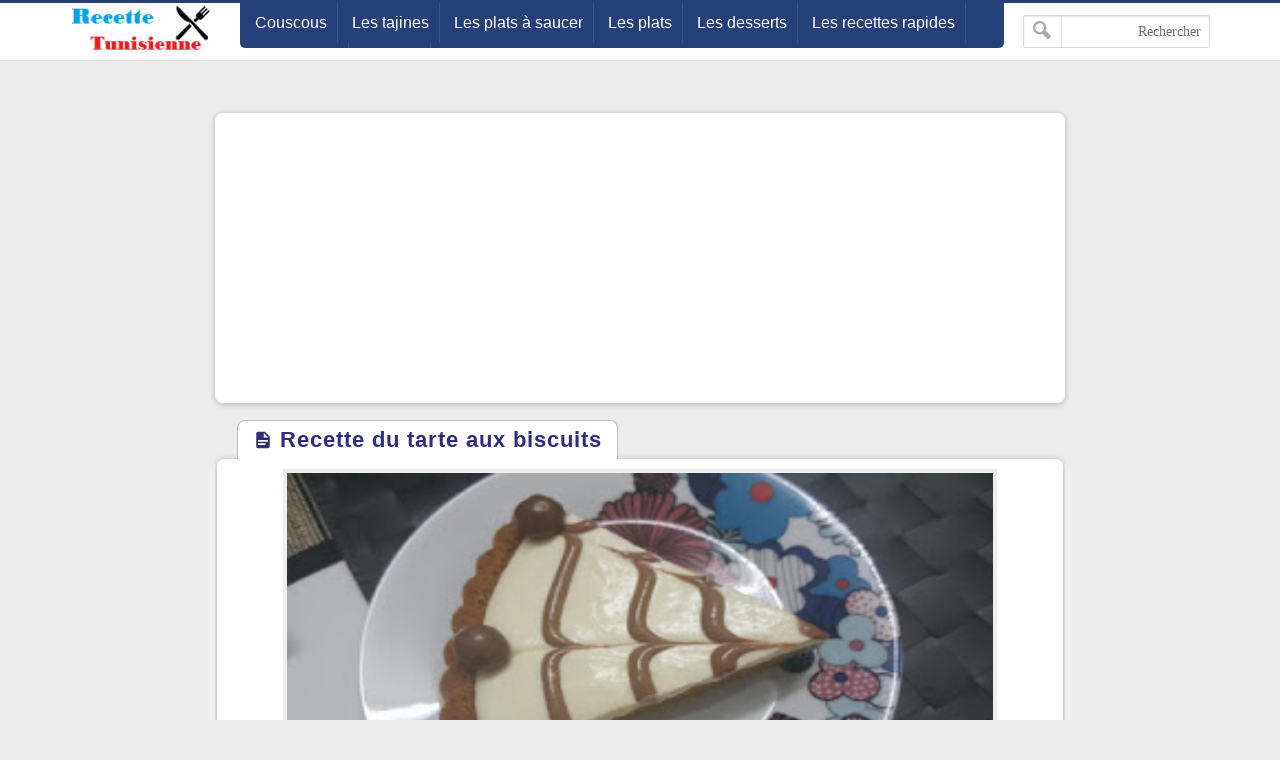

--- FILE ---
content_type: text/html; charset=UTF-8
request_url: http://www.recettetunisienne.com/2018/05/recette-du-tarte-aux-biscuits.html
body_size: 15712
content:
<!DOCTYPE html>
<html dir='ltr' lang='fr' xmlns='http://www.w3.org/1999/xhtml' xmlns:b='http://www.google.com/2005/gml/b' xmlns:data='http://www.google.com/2005/gml/data' xmlns:expr='http://www.google.com/2005/gml/expr'>
<head>

<link href='http://www.recettetunisienne.com/2018/05/recette-du-tarte-aux-biscuits.html' rel='canonical'/>
<link href='http://www.recettetunisienne.com/favicon.ico' rel='icon' type='image/x-icon'/>
<meta content='text/html; charset=UTF-8' http-equiv='Content-Type'/>
<meta content='width=device-width,minimum-scale=1,initial-scale=1' name='viewport'/>
<title>Recette du tarte aux biscuits </title>
<meta content='Recette tunisienne Pleins d&#39;astuces pour vous les femmes, astuces cuisines, recette, beauté, cheveux, maquillage, soins, parfums, mode, bricolage.' name='description'/>
<meta content='http://www.recettetunisienne.com/2018/05/recette-du-tarte-aux-biscuits.html' property='og:url'/>
<meta content='Recette du tarte aux biscuits ' name='twitter:title' property='og:title'/>
<meta content='Recette tunisienne Pleins d&#39;astuces pour vous les femmes, astuces cuisines, recette, beauté, cheveux, maquillage, soins, parfums, mode, bricolage.' name='twitter:description' property='og:description'/>
<meta content='https://blogger.googleusercontent.com/img/b/R29vZ2xl/AVvXsEh1e1HrYvFoZKGQ_PUqR5Z2ZOOeGtTifZIAWcTWSBzqzUSco_yyLrrFA0GFY95AGKyeDMUXi2q2LL-t0igFfFUniMc3HzLgM4XRl2N7SWe2iT6IAVmZHVo9SdSs-BjHA2f8hqU8KpnK9w/w1200-h630-p-k-no-nu/0.jpg' name='twitter:image' property='og:image'/>
<meta content='summary_large_image' name='twitter:card'/>
<meta content='@GM' name='twitter:site'/>
<meta content='@GM' name='twitter:creator'/>
<meta content='kolhasry' property='fb:pages'/>
<meta content='206121832791999' property='fb:app_id'/>
<meta content='GM' property='fb:admins'/>
<meta content='727523454094587' property='fb:pages'/>
<link href='https://plus.google.com/+GM' rel='publisher'/>
<meta content='article' property='og:type'/>
<meta content='Recette Tunisienne' name='twitter:domain' property='og:site_name'/>
<style>
/* -----------------------------------
Blogger Template Style
Template Name :  GM
Update        :  4-3-2018
version       :  2.0
Author		  :	 MOHAMED ELGENDY
Url           :	 https://www.gm-template.info
-------------------------------------- */
@font-face{font-family:'bein'; src:local('BEIN'),local('bein'),url('https://cdn.staticaly.com/gh/kol7sry/kol7sry/3048dd3c/HacenTunisiaLt.woff2') format('woff')}

::-webkit-scrollbar {width: 12px;}
::-webkit-scrollbar-thumb {box-shadow: inset 0 0 6px rgba(0,0,0,0.5);}
::-webkit-scrollbar-track {box-shadow: inset 0 0 6px rgba(0,0,0,0.3);}
body{background:#ececec;font-family:'bein', Roboto, sans-serif;margin:0;line-height:1.75em}
body{-webkit-animation:-amp-start 1s steps(1,end) 0s 1 normal both;
-moz-animation:-amp-start 1s steps(1,end) 0s 1 normal both;
-ms-animation:-amp-start 1s steps(1,end) 0s 1 normal both;
animation:-amp-start 1s steps(1,end) 0s 1 normal both}
@-webkit-keyframes -amp-start{from{visibility:hidden}to{visibility:visible}}
@-moz-keyframes -amp-start{from{visibility:hidden}to{visibility:visible}}
@-ms-keyframes -amp-start{from{visibility:hidden}to{visibility:visible}}
@-o-keyframes -amp-start{from{visibility:hidden}to{visibility:visible}}
@keyframes -amp-start{from{visibility:hidden}to{visibility:visible}}
a:hover{color:#c51f26}
*, :before, :after{box-sizing:border-box}
.section-hom ul{margin:0;padding:0}
.ampad{text-align:center}
iframe{max-width:100%}
.ampad{max-width:800px;margin:0 auto;padding:15px;box-shadow:0 2px 3px rgba(0,0,0,.05);overflow:hidden}
a{color:#312c7e;text-decoration:none}
img{max-width:100%}
.mg-post img{max-width:92%;height:auto}
.amp-wp-title{letter-spacing:1px;font-size:22px;padding:5px 15px;color:#312c7e;max-width:max-content;min-width:140px;margin:0 20px;display:block;border-radius:8px 8px 0 0;padding-top:5px;border-left:1px solid rgba(32,33,36,0.28);border-right:1px solid rgba(32,33,36,0.28);border-top:1px solid rgba(32,33,36,0.28);position:relative;overflow:hidden;background:#fff}
#siki-out,.amp-content{font-size:16px;text-align:justify !important;font-weight:normal;font-family:"Segoe UI";color:#1A1A1A;line-height:1.8}
.amp-content h2{padding:5px 15px;border-radius:4px;background-color:#c56222;color:#ffffff;display:table;font-size:18px;margin:10px 0;font-family: 'bein', Roboto, sans-serif;border-bottom:2px solid #6b172b;letter-spacing:1px}
.article-featured-image{margin:0 25px}
.article-featured-image img{display:block;width:100%;max-height:350px;margin:0px auto;padding:4px;background:#EEEEEE}
.amp-tags{padding:20px}
.amp-tags a{display:inline-block;margin-bottom:5px;color:#6f6f6f;font-size:14px;padding:4px 14px;background-color:#f0f0f0;border-radius:30px}
.amp-tags a:hover{background-color:#d8232a;color:#fff}
.article-author,.article-timeago{line-height:1.7;font-size:13px;font-family:"Segoe UI";display:inline}
.post-meta{display:block}
.home-meta,.dt-updated{display:none}
#footer{margin:10px}
.poweredby{float:left;margin-top:-3px;color:#636363;font-size:smaller;padding:0px 10px;border-radius:6px;background:#fff;box-shadow:1px 1px 2px rgba(0,0,0,0.2) inset;margin-bottom:3px}
.upbt{float:right;font-weight:bold;font-size:1.8em;border-radius:100%;width:35px;cursor:pointer;border:0;background:#ffffff;box-shadow:1px 1px 2px rgba(0,0,0,0.2) inset;overflow:hidden;position:relative;margin-top:-2px;height:28px}
#blog-pager{display:none;font-weight:700;max-width:800px;margin:12px auto;padding:15px;background:#fff;border-radius:2px;box-shadow:0 2px 3px rgba(0,0,0,.05);overflow:hidden}
#blog-pager-older-link{float:left;text-align:left}
#blog-pager-newer-link,#blog-pager-older-link{padding:0 10px 0 30px;color:#141924;background:0 0;position:relative;margin:0}
#blog-pager-newer-link{height:auto;padding:0 30px 0 0;float:right;text-align:right;margin-right:-1px}svg.panahkanan,svg.panahkiri{position:absolute;top:50%;color:#777;width:34px;height:34px}
svg.panahkanan{margin:-19px 0px 0px 0px;right:0}
svg.panahkiri{margin:-18px 30px 0px -30px}
.svg-icon-smol{width:1em;height:1em;vertical-align:-2px}

#hom-ads,#main-wrapper{margin:0 auto;padding:0;max-width:1100px;overflow:hidden;background:#fff;box-shadow:0 1px 6px rgba(32,33,36,0.28);border-radius:8px;border-bottom:1px hidden #fff}
.posts-title{max-width:max-content;min-width:140px;margin:0 20px;display:block;border-radius:8px 8px 0 0;padding-top:5px;border-left:1px solid rgba(32,33,36,0.28);border-right:1px solid rgba(32,33,36,0.28);border-top:1px solid rgba(32,33,36,0.28);position:relative;overflow:hidden;background:#fff}
.posts-title h2,.posts-title h1{font-size:20px;padding:5px 15px;position:relative;display:table-cell;color:#312c7e}

#hom-ads,#main-wrapper{max-width:850px}
.e3lnt{padding:10px;text-align:center;display:block}
.mg-ads{text-align:center;display:block}

.mg-post{overflow:hidden;background:#fff;box-shadow:0 1px 6px rgba(32,33,36,0.28);border-radius:8px;border-bottom:1px hidden #fff;margin-bottom:15px;padding:10px}

blockquote{border:1px solid rgb(219, 219, 219);border-radius:8px;padding:15px;background:#eeeff1;cursor:text;text-align:justify;font-weight:700}
#related-posts ul{display:inline-block;margin:0;padding:0}
#related-posts li{list-style:none;width:31.3%;float:right;border-radius:3px;margin:1% 1% auto 1%;box-shadow:0 2px 2px 0 rgba(0,0,0,0.14),0 1px 5px 0 rgba(0,0,0,0.12),0 3px 1px -2px rgba(0,0,0,0.2)}
.thumb{overflow:hidden;padding:10px 10px 0}
.rnav-img{width:100%;height:120px;border-radius:4px;float:right}
.rnav-title{height:40px;overflow:hidden;font-size:16px;line-height:1.4em;padding:0 10px}
.box-title-related .title:before{height:0;width:7px;position:absolute;margin-top:0;border-bottom:39px solid #fff;right:100%;left:100%;top:0;content:" "}
.box-title-related .title{color:#fff;font-size:18px;background-color:#6b172b;padding:5px 10px;position:relative;width:fit-content;box-shadow:0 1px 6px rgba(0,0,0,.15);border-radius:3px}
.box-title-related{background:#264079;border-radius:3px;box-shadow:0 1px 6px rgba(0,0,0,.15)}
.svg-icon-post{width:1em;height:1em;vertical-align:-3px;font-size:20px}
@media screen and (max-width:500px){#related-posts li{margin:0;margin-bottom:15px;width:100%}.rnav-img{width:100%;height:180px}}
#hom-ads{padding:5px;margin-bottom:15px}
#top{margin-top:-70px;padding-bottom:155px}
#header-wrapper{height:60px;border-top:3px solid #264079;z-index:999;position:fixed;left:0;top:0;width:100%;box-shadow:0 0 0 1px rgba(0,0,0,.06);background:#fff}
header{position:relative;margin:0 auto;width:90%;max-width:1140px}
.header-widget{width:165px;height:55px;vertical-align:middle;margin:0px 0px 0px 10px;float:right;position:relative;overflow:hidden}
.header-widget img{height:55px}
.header-widget h1,.header-widget h2{position:relative;display:table-cell;border-radius:0 0 8px 8px;padding-top:5px;border-left:1px solid rgba(32,33,36,0.28);border-right:1px solid rgba(32,33,36,0.28);border-bottom:1px solid rgba(32,33,36,0.28);overflow:hidden;box-shadow:0 1px 6px rgba(32,33,36,0.28);padding:5px 15px 10px 15px;font-size:1.7em}
.header-widget p{display:none}
.page-menu{max-width:67%;height:45px;overflow:hidden;float:right;margin:auto;display:inline-block;background-color:#264079;border-radius:0 0 5px 5px;padding:0 5px 5px}
.page-menu ul{margin:0 auto;padding:0;line-height:40px}
.page-menu ul li{display:inline-block;float:right}
.page-menu ul li a{color:#fff;border-right:1px solid rgba(255,255,255,0.1);display:inline-block;position:relative;transition:all .2s ease-in-out;padding:0 10px}
.page-menu ul li a:hover{border-top:1px solid #6b172b;border-radius:3px;background:#6b172b;transition:background .1s}
label,input[type="checkbox"]{display:none}
.search-fo{float:left;margin:12px 0}
.search-form{position:relative}
.search-field{text-align:right;font:normal 14px/20px tahoma;-webkit-appearance:none;padding:5px 8px;line-height:1.5;border:1px solid #dbdbdb;border-radius:2px;color:#363636;box-shadow:0 1px 2px rgba(10,10,10,0.1) inset}
.search-submit{position:absolute;top:0;bottom:0;left:0;padding:0 10px;border:none;border-right:1px solid rgba(0,0,0,0.1);background:transparent;transition:.3s;cursor:pointer;border-radius:0}
.container{position:relative;background:#fff;border-top:3px solid #264079;margin-top:50px}
#LinkList1{float:left;margin-top:-20px;direction:rtl}
#yourid{position:relative;margin:0 auto;width:90%;max-width:1140px;text-align:center}
#LinkList1 ul{display:inline-block;padding:0;margin:0}
#LinkList1 li{display:inline-block;border-radius:5px;background-color:#264079;margin-right:2px;padding:5px 10px}
#LinkList1 li a{font-size:14px}.PageList{float:right;margin-top:-20px}
.PageList ul{display:inline-flex;padding:0;direction:rtl}
.PageList ul li:first-child{margin-right:0}
.PageList ul li{margin-right:5px;list-style:none;line-height:0}
.PageList ul li a{text-shadow:1px 1px 5px #111111;font-weight:700;font-size:14px;padding:3px 10px;background-color:#264079;border-radius:5px;color:#fff}
.PageList ul li a:hover,#LinkList1 li:hover{background-color:#6b172b;color:#fff;transition:.4s ease-out}
.footer-end{clear:both;font-size:13px;position:relative;line-height:28px;background:#ececec;padding:4px 8px 0;border-top:1px solid #f7f7f7;box-shadow:0 -1px 0 #ddd;margin-top:20px}
.footer-end:before{content:" ";position:absolute;bottom:6px;right:4px;border-width:0 5px 10px;border-style:solid;border-color:#1c2a48 transparent;display:block;width:40px;z-index:1}
#ScrollTop{color:#fff;text-align:center;position:absolute;height:25px;width:28px;background:#264079;line-height:29px;z-index:12;top:-12px;right:10px;font-size:1.8em;cursor:pointer}
#ScrollTop:before{content:" ";position:absolute;top:25px;right:0;border-width:0 14px 10px;border-style:solid;border-color:transparent #264079;display:block;width:1px;z-index:1}
@media screen and (max-width: 750px){
.page-menu{height:100%;float:left;margin:inherit;display:block;background-color:inherit;border-radius:inherit;padding:inherit}
#menu input,#menu label{position:absolute;display:block;font-size:45px;margin:18px 0 0 0;left:0}
#menu input{z-index:4;margin:0;width:30px;height:55px;opacity:0;cursor:pointer}
#menu input:checked ~ ul{display:block}
#menu ul{top:100%;position:absolute;left:0;z-index:3;height:auto;display:none;padding-top:57px}
#menu li{display:block;float:none;text-align:right;background-color:#0f4283;width:200px;border-radius:3px;background-clip:padding-box;border:1px solid rgba(0,0,0,.15);box-shadow:0 3px 8px rgba(0,0,0,.3)}
#menu li a{cursor:pointer;width:100%}
#LinkList1{float:none}
.PageList{float:none;margin-top:0;display:inline-block;margin-bottom:10px}
.PageList ul li a{font-size:11px;padding:2px 8px}}
@media screen and (max-width: 1225px){.search-fo{display: none}}
@media screen and (max-width:850px){#main-wrapper{margin:10px}#hom-ads,.e3lnt{margin-left:10px;margin-right:10px}}
@media screen and (max-width: 750px){.search-fo{position:absolute;display:inline-block;float:right;margin:10px}}
@media screen and (max-width: 500px){.header-widget .title{font-size:4vw}.header-widget{margin:0;max-width:125px}}
@media screen and (max-width: 400px){.search-fo{display:inline-block}.search-field {width:125px}}
.gplus{background-image: url("data:image/svg+xml,%3Csvg xmlns='http://www.w3.org/2000/svg' height='23' version='1.1' viewBox='2 2 18 18' width='100%25'%3E%3Crect fill='%23fff' height='20' width='25' x='5' y='3'%3E%3C/rect%3E%3Cpath d='M20 2H4c-1.1 0-2 .9-2 2v16c0 1.1.9 2 2 2h16c1.1 0 2-.9 2-2V4c0-1.1-.9-2-2-2zm-7 14.2c-.8 0-1.6-.3-2.1-.9l-.9 3.2-.1.2c-.2.3-.5.5-.9.5-.6 0-1.1-.5-1.1-1.1V17.8l1.8-5.6c-9.6-12.2-.2-.6-.2-1.5 0-1.7.9-2.2 1.7-2.2s1.4.3 1.4 1.3c0 1.3-.9 2-.9 3 0 .7.6 1.3 1.3 1.3 2.3 0 3.2-1.8 3.2-3.4 0-2.2-1.9-3.9-4.2-3.9s-4.2 1.8-4.2 3.9c0 .7.2 1.3.5 1.9.1.2.1.3.1.5 0 .6-.4 1-1 1-.4 0-.7-.2-.9-.5-.5-.9-.8-1.9-.8-3 0-3.3 2.8-5.9 6.2-5.9s6.2 2.7 6.2 5.9c.1 2.8-1.5 5.6-5.1 5.6z' fill='%23dc4537' %3E%3C/path%3E%3C/svg%3E")}
.sitemap{width:2em;height:2em;background-image: url("data:image/svg+xml,%3Csvg xmlns='http://www.w3.org/2000/svg' viewBox='0 0 24 24'%3E%3Cpath d='M22 18v-7h-9v-5h3v-6h-8v6h3v5h-9v7h-2v6h6v-6h-2v-5h7v5h-2v6h6v-6h-2v-5h7v5h-2v6h6v-6z' fill='%23ffffff'%3E%3C/path%3E%3C/svg%3E")}
.twitter{width:2em;height:2em;background-image: url("data:image/svg+xml,%3Csvg xmlns='http://www.w3.org/2000/svg' viewBox='0 0 16 16'%3E%3Cpath d='M16 3.038c-.59.26-1.22.437-1.885.517.677-.407 1.198-1.05 1.443-1.816-.634.37-1.337.64-2.085.79-.598-.64-1.45-1.04-2.396-1.04-1.812 0-3.282 1.47-3.282 3.28 0 .26.03.51.085.75-2.728-.13-5.147-1.44-6.766-3.42C.83 2.58.67 3.14.67 3.75c0 1.14.58 2.143 1.46 2.732-.538-.017-1.045-.165-1.487-.41v.04c0 1.59 1.13 2.918 2.633 3.22-.276.074-.566.114-.865.114-.21 0-.41-.02-.61-.058.42 1.304 1.63 2.253 3.07 2.28-1.12.88-2.54 1.404-4.07 1.404-.26 0-.52-.015-.78-.045 1.46.93 3.18 1.474 5.04 1.474 6.04 0 9.34-5 9.34-9.33 0-.14 0-.28-.01-.42.64-.46 1.2-1.04 1.64-1.7z' fill='%23ffffff'%3E%3C/path%3E%3C/svg%3E")}
.facebook{width:2em;height:2em;background-image: url("data:image/svg+xml,%3Csvg xmlns='http://www.w3.org/2000/svg' viewBox='0 0 24 24'%3E%3Cpath d='M9 8h-3v4h3v12h5v-12h3.642l.358-4h-4v-1.667c0-.955.192-1.333 1.115-1.333h2.885v-5h-3.808c-3.596 0-5.192 1.583-5.192 4.615v3.385z' fill='%23ffffff'%3E%3C/path%3E%3C/svg%3E")}
.siki-next{width:2em;height:2em;background-image:url("data:image/svg+xml,%3Csvg xmlns='http://www.w3.org/2000/svg' xmlns:xlink='http://www.w3.org/1999/xlink' version='1.1' viewBox='0 0 129 129' enable-background='new 0 0 129 129'%3E%3Cg%3E%3Cg%3E%3Cpath d='m64.5,122.6c32,0 58.1-26 58.1-58.1s-26-58-58.1-58-58,26-58,58 26,58.1 58,58.1zm0-108c27.5,5.32907e-15 49.9,22.4 49.9,49.9s-22.4,49.9-49.9,49.9-49.9-22.4-49.9-49.9 22.4-49.9 49.9-49.9z' fill='%23264079' %3E%3C/path%3E%3Cpath d='m70,93.5c0.8,0.8 1.8,1.2 2.9,1.2 1,0 2.1-0.4 2.9-1.2 1.6-1.6 1.6-4.2 0-5.8l-23.5-23.5 23.5-23.5c1.6-1.6 1.6-4.2 0-5.8s-4.2-1.6-5.8,0l-26.4,26.4c-0.8,0.8-1.2,1.8-1.2,2.9s0.4,2.1 1.2,2.9l26.4,26.4z' fill='%23264079'%3E%3C/path%3E%3C/g%3E%3C/g%3E%3C/svg%3E")}
.siki-prev{width:2em;height:2em;background-image:url("data:image/svg+xml,%3Csvg xmlns='http://www.w3.org/2000/svg' xmlns:xlink='http://www.w3.org/1999/xlink' version='1.1' viewBox='0 0 129 129' enable-background='new 0 0 129 129'%3E%3Cg%3E%3Cg%3E%3Cpath d='M64.5,122.6c32,0,58.1-26,58.1-58.1S96.5,6.4,64.5,6.4S6.4,32.5,6.4,64.5S32.5,122.6,64.5,122.6z M64.5,14.6 c27.5,0,49.9,22.4,49.9,49.9S92,114.4,64.5,114.4S14.6,92,14.6,64.5S37,14.6,64.5,14.6z' fill='%23264079'%3E%3C/path%3E%3Cpath d='m51.1,93.5c0.8,0.8 1.8,1.2 2.9,1.2 1,0 2.1-0.4 2.9-1.2l26.4-26.4c0.8-0.8 1.2-1.8 1.2-2.9 0-1.1-0.4-2.1-1.2-2.9l-26.4-26.4c-1.6-1.6-4.2-1.6-5.8,0-1.6,1.6-1.6,4.2 0,5.8l23.5,23.5-23.5,23.5c-1.6,1.6-1.6,4.2 0,5.8z' fill='%23264079'%3E%3C/path%3E%3C/g%3E%3C/g%3E%3C/svg%3E")}
.page-navigation{position:relative;margin:16px 0;border-radius:30px;background:#264079;box-shadow:0 1px 6px rgba(0,0,0,.15)}#siki_prev{float:right;border-left:5px solid #fff;border-radius:30px}#siki_next,#siki_prev{cursor:pointer;box-shadow:0px 0px 0px 3px rgb(255, 255, 255);background:#dacdb6;display:inline-block;padding:0 10px}.siki-next-prev a{display:block}#siki_prev span:nth-child(1){float:left;line-height:60px;font-size:18px;font-weight:700;margin-right:5px}.siki-next-prev span{font-size:30px;color:#444}#siki_prev span:nth-child(2){float:right;line-height:60px}#siki_next{float:left;border-right:5px solid #fff;border-radius:30px}#siki_next span:nth-child(1){float:right;line-height:56px;font-size:18px;font-weight:700;margin-left:5px}#siki_next span:nth-child(2){float:left;line-height:60px}#siki-page-number{text-align:center;height:60px;line-height:60px;color:#fff;font-size:20px}#siki_next:hover,#siki_prev:hover{background:#f0f0f0}
.loadMore{clear:both;overflow:hidden;display:block;margin-right:-5px;margin-left:-5px;position:relative;padding:10px 0}
#loader,.loadMorePosts a{margin:0 auto;z-index:2;cursor:pointer;border-radius:50%;display:block;position:relative;box-shadow:0 1px 6px rgba(32,33,36,0.28),inset 0 0 0 0 rgba(0,0,0,0.10),inset 0 0 0 0 rgba(255,255,255,0.50);width:56px;height:56px;background-color:#fff}
.loadMorePosts:nth-of-type(1):after{background-color:#ccc;content:" ";height:1px;left:0;margin-top:-1px;position:absolute;top:50%;width:100%;z-index:1}
#mba-social-sharing{height:auto;position:relative;border-top:1px solid;border-bottom:1px solid;border-color:#EEE;overflow:hidden}
#mba-social-sharing ul{overflow:hidden;position:relative;display:flex;flex-direction:row;align-items:center;justify-content:center;padding:0}
#mba-social-sharing ul li{float:none;display:inline-block;margin:0 5px 0px 0;}
#mba-social-sharing ul li a{cursor:pointer;font-size:12px;font-weight:700;color:#fff;width:123px;padding:0;text-align:center;position:relative;overflow:hidden;font-family:'Open Sans',helvetica,arial,sans-serif;display:block;line-height:3.4em;border-radius:5px}
#mba-social-sharing ul li a i{font-size:16px;width:25px;height:25px;float:left;position:relative;z-index:99;display:inline-flex;justify-content:center;align-items:center;line-height:2.5em;margin:8px}
#mba-social-sharing ul li a i.facebook:after{background-color:#324c8c}
#mba-social-sharing ul li a i.twitter:after{background-color:#0099da}
#mba-social-sharing ul li a i.gplus:after{background-color:#c13f24}
#mba-social-sharing ul li a:hover{text-decoration:none;opacity:.9;}
#mba-social-sharing ul li a i:before,#mba-social-sharing ul li a i:after,#mba-social-sharing ul li a:after{width:100%;height:100%;display:block;-webkit-transition:all 0.7s ease 0s;-moz-transition:all 0.7s ease 0s;-ms-transition:all 0.7s ease 0s;-o-transition:all 0.7s ease 0s;transition:all 0.7s ease 0s;}
#mba-social-sharing ul li a i:after{content:"";margin-left:-40px;left:0;top:0;position:absolute;background-image: url("data:image/svg+xml,%3Csvg xmlns='http://www.w3.org/2000/svg' viewBox='-5 -6 35 30'%3E%3Cpath d='M18 16.08c-.76 0-1.44.3-1.96.77L8.91 12.7c.05-.23.09-.46.09-.7s-.04-.47-.09-.7l7.05-4.11c.54.5 1.25.81 2.04.81 1.66 0 3-1.34 3-3s-1.34-3-3-3-3 1.34-3 3c0 .24.04.47.09.7L8.04 9.81C7.5 9.31 6.79 9 6 9c-1.66 0-3 1.34-3 3s1.34 3 3 3c.79 0 1.5-.31 2.04-.81l7.12 4.16c-.05.21-.08.43-.08.65 0 1.61 1.31 2.92 2.92 2.92 1.61 0 2.92-1.31 2.92-2.92s-1.31-2.92-2.92-2.92z' fill='%23ffffff'%3E%3C/path%3E%3C/svg%3E")}
#mba-social-sharing ul li a:hover i:before{margin-left:40px;margin-top:0;-ms-filter:"progid:DXImageTransform.Microsoft.Alpha(Opacity=0)";filter:alpha(opacity=0);opacity:0}
#mba-social-sharing ul li a:hover i:after{margin-left:0}
#mba-social-sharing ul li a:after{content:'';position:absolute;width:40px;top:0;left:0;background:rgba(0,0,0,.1)}
#mba-social-sharing ul li a:hover:after{-webkit-transform:scale(10,2);-moz-transform:scale(10,2);-ms-transform:scale(10,2);-o-transform:scale(10,2);transform:scale(10)}
#mba-social-sharing ul li.fb a{background:#38559c}
#mba-social-sharing ul li.tw a{background:#00aaf3}
#mba-social-sharing ul li.gp a{background:#d74628}
#mba-social-sharing ul li.wts a{display:flex;background:#4dc247}
.whatsapp{margin-right:13px}
@media screen and (max-width: 450px){.whatsapp{display:none}#mba-social-sharing ul li a{width:40px;height:40px}}
.comment-thread ol{padding:0}.comment-replies{-webkit-padding-start:40px}#comments .title{margin:0}.avatar-image-container{width:60px;height:60px;background:#fff;border:1px solid #ddd;border-radius:100%;padding:4px;float:right;display:inline-block;position:relative}.avatar-image-container img{max-width:100%;border-radius:100%;height:50px;width:50px;background:#eee url(https://blogger.googleusercontent.com/img/b/R29vZ2xl/AVvXsEjtGRCCdGn5dRUKchCB9QBmfOUGdMh8zewkUGpgf_wBUREZqxah8FgkuhNBOMs253S-aPeAXT2HbEPU2T9DNTtM3bfXIwCeq5ktVlfS6R_DmBdR-z_Bw3-D0umAC_UVeOMz8Ed1puQjBBY/s1600/log.jpg) no-repeat;overflow:hidden}.comment-block{margin-right:70px;position:relative;margin-top:-30px}#comments{margin-bottom:-60px;padding:0;padding-top:10px}.comments-content{margin-top:50px;padding-bottom:1px}cite.user{font:normal 13px/20px tahoma;padding:5px 15px;display:block;position:absolute}cite.user a{color:#454848}.datetime.secondary-text{position:absolute;font:normal 12px/20px tahoma;padding:3px 15px;display:inline-block;bottom:20px;right:60px}.comment-actions.secondary-text{position:relative;font:normal 13px/20px tahoma;padding-right:10px;display:inline-block;bottom:18px}.comment-actions.secondary-text a{padding:0 3px}.comment-content{border-radius:20px;padding:18px 15px 15px;background:#eeeff1;font-size:15px;cursor:text;border:1px solid rgba(38, 64, 121, 0.28);text-align:justify;font-family:"Segoe UI";font-weight:700;color:#6d6d6d}.comment-replies .comment-content{border:0;border-radius:20px 0 0 20px;border-right:2px solid #264079}.thread-count,.continue,.loadmore.loaded{display:none}.comment{display:block}.blogger-iframe-colorize{margin-bottom:50px}#comment-editor{height:240px;background:#eeeff1 url(https://blogger.googleusercontent.com/img/b/R29vZ2xl/AVvXsEhmyJEZtjgti1rBlhiombU_14kCQUFsYsCUeaxroMoWn0ilU0uFnYI6PxMTi3xMyf4awgZe6sk2Ey8uslX5uokxZFrOOQw94nH1Wrc_EVjqrQ39qCqcHguaUVoNg1fMQ032PvHico438dQO/s1600/000.gif) no-repeat 50% 30%;width:100%;padding:10px 10px 0;border:1px solid rgb(219, 219, 219);box-shadow:0 1px 6px rgba(32,33,36,0.28);border-radius:8px}
html[dir='ltr'] .header-widget{margin:0px 5px 10px 0px;float:left}
html[dir='ltr'] #menu label{right:0;left:auto}
html[dir='ltr'] #menu input{right:0;left:auto}
html[dir='ltr'] #menu ul{right:0;left:auto}
html[dir='ltr'] .page-menu ul li{float:inherit}
html[dir='ltr'] #siki_prev{border-left:0;border-right: 5px solid #fff;float:left}
html[dir='ltr'] #siki_next{border-right:0;border-left:5px solid #fff;float:right}
html[dir='ltr'] #siki_prev span:nth-child(1){float:right;margin-right:0;margin-left:5px}
html[dir='ltr'] #siki_next span:nth-child(1){line-height:60px;float:left;margin-left:0;margin-right:5px}
html[dir='ltr'] #siki_prev span:nth-child(2){float:left}
html[dir='ltr'] .search-fo{margin-left:0;float:right}
html[dir='ltr'] .page-menu{float:left}
html[dir='ltr'] .comment-block{margin-right:0;margin-left:70px} 
html[dir='ltr'] .avatar-image-container{float:left}
html[dir='ltr'] .datetime.secondary-text{right:40px}
html[dir='ltr'] .comment-replies .comment-content{border-right:0;border-left:2px solid #264079;border-radius:0px 20px 20px 0px}
.clear{clear:both}
#error-page{padding:20px;text-align:center;background:#fff;box-shadow:0 1px 6px rgba(32,33,36,0.28);border-radius:8px;border-bottom:1px hidden #fff}.errornum{font-size:150px;color:#264079}.homepage{text-shadow:1px 1px 5px #111;font-weight:700;font-size:14px;padding:3px 10px;background-color:#264079;border-radius:5px;color:#fff}.homepage:hover,#LinkList1 li:hover{background-color:#6b172b;color:#fff;transition:.4s ease-out}
.authorAboutMe{margin-right:40px}.authorAboutMe-mg{position:relative;background:#264079;max-width:100%;width:calc(98% - 28px);border-radius:8px;padding:30px 70px 20px 30px;box-shadow:0 .5px 2px rgba(0,0,0,0.24),0 .5px 3px rgba(0,0,0,0.12);display:flex;flex-direction:column;margin:10px auto}.AboutMe-Photo{position:absolute;top:15px;right:-60px;height:120px;width:120px;border-radius:50%;border:4px solid #fff;background:#264079;display:inline-block;box-shadow:0 .5px 2px rgba(0,0,0,0.24),0 .5px 3px rgba(0,0,0,0.12)}.AboutMe-cot{position:absolute;list-style:none;padding:0;margin:0;width:40px;left:-20px}.AboutMe-cot .cot{width:40px;height:40px;margin-bottom:4px;border-radius:50%;background:#6b172b;transition:all .15s ease-in-out;box-shadow:0 .5px 2px rgba(0,0,0,0.24),0 .5px 3px rgba(0,0,0,0.12)}.cot .facebook,.cot .gplus{width:26px;height:26px;margin:7px}.profauthor{width:max-content;margin-right:5px}.g-profile{font-weight:400;font-size:20pt}.g-profile span{color:#fff}.prof-user{color:rgba(255,255,255,.2);font-size:11pt}.user-About{overflow:hidden;max-height:42px;color:rgba(255,255,255,.7);font-size:11pt;line-height:15pt;min-height:43px}.AboutMe-cot .cot:hover{background:#264079}.AboutMe-cot a{display:inline-block;height:40px;width:40px;border-radius:50%}
html[dir='ltr'] .AboutMe-Photo{left:-60px}
html[dir='ltr'] .AboutMe-cot{right:-20px;left:auto}
html[dir='ltr'] .authorAboutMe{margin-left:40px;margin-right:auto}
html[dir='ltr'] .authorAboutMe-mg{padding:30px 30px 20px 70px}
.section-hom li{border:1px solid #eee;box-shadow:0 2px 2px 0 rgba(0,0,0,0.14),0 1px 5px 0 rgba(0,0,0,0.12),0 3px 1px -2px rgba(0,0,0,0.2);border-radius:4px;overflow:hidden;width:calc(30.80%);margin:10px 1.25%;float:right;padding-bottom:0;background:#fff;display:inline-block}.section-hom .rnav-img{width:100%;height:180px;border-radius:4px;float:right}.section-hom .thumb{padding:0}.box-title-section{background:#264079;border-radius:3px;box-shadow:0 1px 6px rgba(0,0,0,.15);margin:10px}.box-title-section .title{color:#fff;font-size:18px;background-color:#6b172b;padding:5px 10px;position:relative;width:fit-content;box-shadow:0 1px 6px rgba(0,0,0,.15);border-radius:3px;margin:10px}.box-title-section .title:before{height:0;width:7px;position:absolute;margin-top:0;border-bottom:39px solid #fff;right:100%;left:100%;top:0;content:""}#main-wrapper{background-color:rgba(255,255,255,0);box-shadow:0 0 0 rgba(0,0,0,0.2);border-radius:0;padding:2px;border:0}


.no-items{display:none}
#tocList{max-height:0;overflow-y:hidden;margin:0}
</style>
<script>
//<![CDATA[
function plist(e){document.write("<ul>");for(var r=0;r<6;r++){var t=e.feed.entry[r],a="";if(r==e.feed.entry.length)break;for(var n=0;n<t.link.length;n++)if("alternate"==t.link[n].rel){a=t.link[n].href;break}if(""!=a){var i=t.title.$t,l=t.media$thumbnail.url.replace("s72-c/","s400/");document.write("<li><div class='thumb'><a class='rnav-img' href='"+a+"' style='background:url("+l+") no-repeat center center;background-size:cover'></a></div><div class='rnav-conent'><h3 class='rnav-title'><a href='"+a+"'>"+i+"</a></h3></div></li>")}}document.write("</ul>")}
//]]>
</script>

</head><!--<head>
<link href='https://www.blogger.com/dyn-css/authorization.css?targetBlogID=2481413103815775665&amp;zx=ef4331a8-3fb2-4e8e-af39-59fdfad79b0b' media='none' onload='if(media!=&#39;all&#39;)media=&#39;all&#39;' rel='stylesheet'/><noscript><link href='https://www.blogger.com/dyn-css/authorization.css?targetBlogID=2481413103815775665&amp;zx=ef4331a8-3fb2-4e8e-af39-59fdfad79b0b' rel='stylesheet'/></noscript>
<meta name='google-adsense-platform-account' content='ca-host-pub-1556223355139109'/>
<meta name='google-adsense-platform-domain' content='blogspot.com'/>

<!-- data-ad-client=ca-pub-8358132392808175 -->

</head>-->

<script async='async' crossorigin='anonymous' src='https://pagead2.googlesyndication.com/pagead/js/adsbygoogle.js?client=ca-pub-8358132392808175'></script>
<body>
<div id='top'></div>
<div id='header-wrapper'>
<header>
<div class='header section' id='header'><div class='widget Header' data-version='2' id='Header1'>
<div class='header-widget'>
<a class='header-image-wrapper' href='http://www.recettetunisienne.com/'>
<img alt='Recette Tunisienne' data-original-height='59' data-original-width='160' src='https://blogger.googleusercontent.com/img/b/R29vZ2xl/AVvXsEh2c_5rSpGH-2DWcSbxMVgiuFdZ8ZTSAAkL195xLfvitl2p06zNi_o1gJJ98usF2ETPvosnul7-aMmOrJdkNXQT3EKGFZ69psb0IafESU-wg7oCNc8VmrnBvMyGHwJVAls83crml_MnXw/s160/recette+tunisienne+1.png' srcset='https://blogger.googleusercontent.com/img/b/R29vZ2xl/AVvXsEh2c_5rSpGH-2DWcSbxMVgiuFdZ8ZTSAAkL195xLfvitl2p06zNi_o1gJJ98usF2ETPvosnul7-aMmOrJdkNXQT3EKGFZ69psb0IafESU-wg7oCNc8VmrnBvMyGHwJVAls83crml_MnXw/w120/recette+tunisienne+1.png 120w, https://blogger.googleusercontent.com/img/b/R29vZ2xl/AVvXsEh2c_5rSpGH-2DWcSbxMVgiuFdZ8ZTSAAkL195xLfvitl2p06zNi_o1gJJ98usF2ETPvosnul7-aMmOrJdkNXQT3EKGFZ69psb0IafESU-wg7oCNc8VmrnBvMyGHwJVAls83crml_MnXw/w240/recette+tunisienne+1.png 240w, https://blogger.googleusercontent.com/img/b/R29vZ2xl/AVvXsEh2c_5rSpGH-2DWcSbxMVgiuFdZ8ZTSAAkL195xLfvitl2p06zNi_o1gJJ98usF2ETPvosnul7-aMmOrJdkNXQT3EKGFZ69psb0IafESU-wg7oCNc8VmrnBvMyGHwJVAls83crml_MnXw/w480/recette+tunisienne+1.png 480w, https://blogger.googleusercontent.com/img/b/R29vZ2xl/AVvXsEh2c_5rSpGH-2DWcSbxMVgiuFdZ8ZTSAAkL195xLfvitl2p06zNi_o1gJJ98usF2ETPvosnul7-aMmOrJdkNXQT3EKGFZ69psb0IafESU-wg7oCNc8VmrnBvMyGHwJVAls83crml_MnXw/w640/recette+tunisienne+1.png 640w, https://blogger.googleusercontent.com/img/b/R29vZ2xl/AVvXsEh2c_5rSpGH-2DWcSbxMVgiuFdZ8ZTSAAkL195xLfvitl2p06zNi_o1gJJ98usF2ETPvosnul7-aMmOrJdkNXQT3EKGFZ69psb0IafESU-wg7oCNc8VmrnBvMyGHwJVAls83crml_MnXw/w800/recette+tunisienne+1.png 800w'/>
</a>
</div>
</div></div>
<nav class='page-menu'>
<div class='menu section' id='menu'><div class='widget LinkList' data-version='2' id='LinkList100'>
<div class='widget-content'>
<input type='checkbox'/>
<label>&#8801;</label>
<ul>
<li><a href='/search?hl=fr'>Couscous</a></li>
<li><a href='https://www.recettetunisienne.com/search/label/Tajine'>Les tajines</a></li>
<li><a href='https://www.recettetunisienne.com/search/label/Ragout?hl=en'>Les plats à saucer</a></li>
<li><a href='https://www.recettetunisienne.com/search/label/Pates?hl=en'>Les plats</a></li>
<li><a href='https://www.recettetunisienne.com/search/label/Desserts?hl=en'>Les desserts</a></li>
<li><a href='https://www.recettetunisienne.com/search/label/Pain?hl=en'>Les recettes rapides</a></li>
<li><a href='https://www.recettetunisienne.com/search/label/Briks?hl=en'>Les entrées</a></li>
<li><a href='https://www.recettetunisienne.com/search/label/Forum?hl=en'>Astuces </a></li>
</ul>
</div>
</div>
</div>
</nav>
<div class='search-fo' role='search'>
<form action='http://www.recettetunisienne.com/search' class='search-form' target='_top'>
<input aria-label='Rechercher dans ce blog' autocomplete='off' class='search-field' name='q' placeholder='Rechercher' value=''/>
<button class='search-submit' type='submit' value='Rechercher'><svg height='18' viewBox='0 0 24 24' width='18'><path d='M23.832 19.641l-6.821-6.821c2.834-5.878-1.45-12.82-8.065-12.82-4.932 0-8.946 4.014-8.946 8.947 0 6.508 6.739 10.798 12.601 8.166l6.879 6.879c1.957.164 4.52-2.326 4.352-4.351zm-14.886-4.721c-3.293 0-5.973-2.68-5.973-5.973s2.68-5.973 5.973-5.973c3.294 0 5.974 2.68 5.974 5.973s-2.68 5.973-5.974 5.973z' fill='#aaaaaa'></path></svg></button>
</form>
</div>
</header>
</div>
<!-- header -->
<div id='header-ads'>
<div class='section' id='hom-ads'><div class='widget HTML' data-version='2' id='HTML1'>
<div class='widget-content'>
<script async src="https://pagead2.googlesyndication.com/pagead/js/adsbygoogle.js"></script>
<!-- disply -->
<ins class="adsbygoogle"
     style="display:block"
     data-ad-client="ca-pub-8358132392808175"
     data-ad-slot="1508341760"
     data-ad-format="auto"
     data-full-width-responsive="true"></ins>
<script>
     (adsbygoogle = window.adsbygoogle || []).push({});
</script>
</div>
</div></div>
</div>
<!-- article -->
<div id='main-wrapper'>
<div class='main section' id='main-amp'><div class='widget Blog' data-version='1' id='Blog1'>
<div class='blog-posts hfeed'>
<div class='post-outer'>
<article class='post-amp post hentry h-entry'>
<script type='application/ld+json'>
{
  "@context": "http://schema.org",
  "@type": "BlogPosting",
  "mainEntityOfPage": {
    "@type": "WebPage",
    "@id": "http://www.recettetunisienne.com/2018/05/recette-du-tarte-aux-biscuits.html"
  },
  "headline": "Recette du tarte aux biscuits ",
  "description": " Recette du tarte aux biscuits  (photos de Mme Sahla Cheffi Ep Dhahri)  Mélangez: 3 œufs+ 1/2 verre sucre en poudre+ 1/2 verre du lait+ 1/2 ...",
  "datePublished": "2018-05-03T09:57:00-07:00",
  "dateModified": "2018-05-03T16:57:19Z",
  "image": {
    "@type": "ImageObject",
    "url": "https://blogger.googleusercontent.com/img/b/R29vZ2xl/AVvXsEh1e1HrYvFoZKGQ_PUqR5Z2ZOOeGtTifZIAWcTWSBzqzUSco_yyLrrFA0GFY95AGKyeDMUXi2q2LL-t0igFfFUniMc3HzLgM4XRl2N7SWe2iT6IAVmZHVo9SdSs-BjHA2f8hqU8KpnK9w/w1200-h630-p-k-no-nu/0.jpg",
    "height": 630,
    "width": 1200
  },
  "publisher": {
    "@type": "Organization",
    "name": "Recette Tunisienne",
    "logo": {
      "@type": "ImageObject",
      "url": "https://lh3.googleusercontent.com/ULB6iBuCeTVvSjjjU1A-O8e9ZpVba6uvyhtiWRti_rBAs9yMYOFBujxriJRZ-A=h60",
      "width": 206,
      "height": 60
    }
  },"author": {
    "@type": "Person",
    "name": "femme"
  }
}
</script>
<h1 class='amp-wp-title entry-title p-name'><svg class='svg-icon-post' viewBox='0 0 24 24'><path d='M13,9H18.5L13,3.5V9M6,2H14L20,8V20A2,2 0 0,1 18,22H6C4.89,22 4,21.1 4,20V4C4,2.89 4.89,2 6,2M15,18V16H6V18H15M18,14V12H6V14H18Z' fill='#312c7e'></path></svg>
Recette du tarte aux biscuits </h1>
<div class='mg-post'>
<div class='mg-ads'><div class='a3lan-title'></div></div>
<div class='post-meta'>
</div>
<div class='article-featured-image'>
<img alt='Recette du tarte aux biscuits ' class='post-image' src='https://blogger.googleusercontent.com/img/b/R29vZ2xl/AVvXsEh1e1HrYvFoZKGQ_PUqR5Z2ZOOeGtTifZIAWcTWSBzqzUSco_yyLrrFA0GFY95AGKyeDMUXi2q2LL-t0igFfFUniMc3HzLgM4XRl2N7SWe2iT6IAVmZHVo9SdSs-BjHA2f8hqU8KpnK9w/s320/0.jpg'/>
</div>
<div class='mg-ads'><div class='a3lan-first'></div></div>
<script src='https://ajax.googleapis.com/ajax/libs/jquery/3.2.1/jquery.min.js'></script>
<ul id='tocList'></ul>
<div class='amp-content entry-content entry-summary' id='adsCenter'>
<div dir="ltr" style="text-align: left;" trbidi="on">
Recette du tarte aux biscuits<br />
(photos de Mme Sahla Cheffi Ep Dhahri)<br />
Mélangez: 3 œufs+ 1/2 verre sucre en poudre+ 1/2 verre du lait+ 1/2 verre d'huile+ 1 sachet de vanille+ 2 verre du biscuits moulus+ 1 sachet de levure pâtissière<br />
Beurrez le moule du tarte et saupoudrez un peu de farine&nbsp; <br />
Mettez le mélange dans votre moule<br />
enfournez à 180 pendant 10 minutes à peu prés (surveillez la cuisson)<br />
<br />
Pour la farce:<br />
1&nbsp; pot de crème fraîche + 4 fromage carré+ 1/2 verre du sucre+ 1 verre de lait en poudre<br />
mixez ce mélange et enlevez tasse de ce mélange en lui ajoutant une càs du nutella<br />
<br />
le fond du tarte doit être bien refroidit lorsque vous y verser le mélange au milieu<br />
faire des lignes avec le mélange qui contient le nutella au dessus<br />
enfin laissez refroidir minimum 2 heures au frigo<br />
et bonne dégustation<br />
<div class="separator" style="clear: both; text-align: center;">
<a href="https://blogger.googleusercontent.com/img/b/R29vZ2xl/AVvXsEh1e1HrYvFoZKGQ_PUqR5Z2ZOOeGtTifZIAWcTWSBzqzUSco_yyLrrFA0GFY95AGKyeDMUXi2q2LL-t0igFfFUniMc3HzLgM4XRl2N7SWe2iT6IAVmZHVo9SdSs-BjHA2f8hqU8KpnK9w/s1600/0.jpg" imageanchor="1" style="margin-left: 1em; margin-right: 1em;"><img border="0" data-original-height="540" data-original-width="960" height="180" src="https://blogger.googleusercontent.com/img/b/R29vZ2xl/AVvXsEh1e1HrYvFoZKGQ_PUqR5Z2ZOOeGtTifZIAWcTWSBzqzUSco_yyLrrFA0GFY95AGKyeDMUXi2q2LL-t0igFfFUniMc3HzLgM4XRl2N7SWe2iT6IAVmZHVo9SdSs-BjHA2f8hqU8KpnK9w/s320/0.jpg" width="320" /></a></div>
<br />
<div class="separator" style="clear: both; text-align: center;">
<a href="https://blogger.googleusercontent.com/img/b/R29vZ2xl/AVvXsEgUCmv8okqrBRC6RQoPEAPLYJ0z-5OVtmF6J2AxkkETND0xfQZFrVJ5IVxq828yoyfL6EYREXnaiumHB5euhTzXUHSkF4_7NB7J_BoRhF_DeL7daSU8sOMdTf-fbItguy6n79ulr_NRWw/s1600/1.jpg" imageanchor="1" style="margin-left: 1em; margin-right: 1em;"><img border="0" data-original-height="540" data-original-width="960" height="180" src="https://blogger.googleusercontent.com/img/b/R29vZ2xl/AVvXsEgUCmv8okqrBRC6RQoPEAPLYJ0z-5OVtmF6J2AxkkETND0xfQZFrVJ5IVxq828yoyfL6EYREXnaiumHB5euhTzXUHSkF4_7NB7J_BoRhF_DeL7daSU8sOMdTf-fbItguy6n79ulr_NRWw/s320/1.jpg" width="320" /></a></div>
<br />
<div class="separator" style="clear: both; text-align: center;">
<a href="https://blogger.googleusercontent.com/img/b/R29vZ2xl/AVvXsEju6TjI0IjRdmC6Y2rV7UlQG3BrtGARYv25x1vSdnwYP3DjWxh1upiQiVBvMgJ3kjwuaUTrzIFLT-DStLotYLzXoYvoYSdoRTzkC-bXMfvZ3IVZ8kgYFGtoX93R0-JsNGLO6DVuH6K1zQ/s1600/2.jpg" imageanchor="1" style="margin-left: 1em; margin-right: 1em;"><img border="0" data-original-height="540" data-original-width="960" height="180" src="https://blogger.googleusercontent.com/img/b/R29vZ2xl/AVvXsEju6TjI0IjRdmC6Y2rV7UlQG3BrtGARYv25x1vSdnwYP3DjWxh1upiQiVBvMgJ3kjwuaUTrzIFLT-DStLotYLzXoYvoYSdoRTzkC-bXMfvZ3IVZ8kgYFGtoX93R0-JsNGLO6DVuH6K1zQ/s320/2.jpg" width="320" /></a></div>
<br />
<div class="separator" style="clear: both; text-align: center;">
<a href="https://blogger.googleusercontent.com/img/b/R29vZ2xl/AVvXsEiFYhx5V8cPU4bH_xXIg0WvvPsjRNr6zHPxB4akWtU2tpmClmDMNqIGq5A8SdPdXoSPF8Cuq99N5_Kk-oUC42gUWlGtG2-2BXjxWvNJcYShIzjH_V-GaJG9rGxQxkWtfQXsu1LvVLUO6A/s1600/3.jpg" imageanchor="1" style="margin-left: 1em; margin-right: 1em;"><img border="0" data-original-height="540" data-original-width="960" height="180" src="https://blogger.googleusercontent.com/img/b/R29vZ2xl/AVvXsEiFYhx5V8cPU4bH_xXIg0WvvPsjRNr6zHPxB4akWtU2tpmClmDMNqIGq5A8SdPdXoSPF8Cuq99N5_Kk-oUC42gUWlGtG2-2BXjxWvNJcYShIzjH_V-GaJG9rGxQxkWtfQXsu1LvVLUO6A/s320/3.jpg" width="320" /></a></div>
<br />
<div class="separator" style="clear: both; text-align: center;">
<a href="https://blogger.googleusercontent.com/img/b/R29vZ2xl/AVvXsEh4lZrHuqKWVJl_nTQVlJIVUq2KrONJVuCxX7X2eG6Nq7ssF2Zc1_Sb6WcRPgesl2yl4Tqcd-Rzyv0L5kvZ8xUUp3I7TaFGzNzgMdg7jx1QK58tn3yfrQj1p0RSUPul_IumM4pW6fRIbQ/s1600/4.jpg" imageanchor="1" style="margin-left: 1em; margin-right: 1em;"><img border="0" data-original-height="540" data-original-width="960" height="180" src="https://blogger.googleusercontent.com/img/b/R29vZ2xl/AVvXsEh4lZrHuqKWVJl_nTQVlJIVUq2KrONJVuCxX7X2eG6Nq7ssF2Zc1_Sb6WcRPgesl2yl4Tqcd-Rzyv0L5kvZ8xUUp3I7TaFGzNzgMdg7jx1QK58tn3yfrQj1p0RSUPul_IumM4pW6fRIbQ/s320/4.jpg" width="320" /></a></div>
<br />
<div class="separator" style="clear: both; text-align: center;">
<a href="https://blogger.googleusercontent.com/img/b/R29vZ2xl/AVvXsEi2xEiZSAJ62AvLGFdtvTYHdg33PZCUXtiENpxbOLEP1asNtjAW3EgvU2ttwGC0P4XFoDWTcWJF8_k2Sw9HpnNvv2Ske_EO2G86HGWb2zXj4BCJAOYjmdw616IX-bXPDNTDiwB0D6xI4Q/s1600/5.jpg" imageanchor="1" style="margin-left: 1em; margin-right: 1em;"><img border="0" data-original-height="540" data-original-width="960" height="180" src="https://blogger.googleusercontent.com/img/b/R29vZ2xl/AVvXsEi2xEiZSAJ62AvLGFdtvTYHdg33PZCUXtiENpxbOLEP1asNtjAW3EgvU2ttwGC0P4XFoDWTcWJF8_k2Sw9HpnNvv2Ske_EO2G86HGWb2zXj4BCJAOYjmdw616IX-bXPDNTDiwB0D6xI4Q/s320/5.jpg" width="320" /></a></div>
<br /></div>
</div>
<div class='mg-ads' id='adsCent'><div class='a3lan-Center'></div></div>
<script>//<![CDATA[
var firstImg = document.querySelector('.amp-content img');firstImg.style.display='none';
function insertAfter(addition,target) {var parent = target.parentNode;if (parent.lastChild == target) {parent.appendChild(addition); } else {parent.insertBefore(addition,target.nextSibling);}}
var adscont = document.getElementById("adsCent");var target = document.getElementById("adsCenter");
var bungkus3 = target.getElementsByTagName("br");if (bungkus3.length > 0){insertAfter(adscont,bungkus3[2]);}
var bungkus = target.getElementsByTagName("blockquote");if (bungkus.length > 0){insertAfter(adscont,bungkus[0]);}
var bungkus2 = target.getElementsByTagName("h2");if (bungkus2.length > 0){insertAfter(adscont,bungkus2[0]);}
    //]]></script>
<div class='mg-ads'><div class='a3lan-End'></div></div>
<div id='mba-social-sharing'>
<ul>
<li class='fb'><a href='https://www.facebook.com/sharer.php?u=http://www.recettetunisienne.com/2018/05/recette-du-tarte-aux-biscuits.html&title=Recette du tarte aux biscuits ' onclick='window.open(this.href, &#39;windowName&#39;, &#39;width=550, height=600, left=24, top=24, scrollbars, resizable&#39;); return false;' rel='nofollow' target='_blank'><i class='facebook'></i>Facebook</a></li>
<li class='tw'><a href='https://twitter.com/share?url=http://www.recettetunisienne.com/2018/05/recette-du-tarte-aux-biscuits.html&title=Recette du tarte aux biscuits ' onclick='window.open(this.href, &#39;windowName&#39;, &#39;width=550, height=600, left=24, top=24, scrollbars, resizable&#39;); return false;' rel='nofollow' target='_blank'><i class='twitter'></i>Twitter</a></li>
<li class='gp'><a href='https://pinterest.com/pin/create/button/?url=http://www.recettetunisienne.com/2018/05/recette-du-tarte-aux-biscuits.html   &media=&description=Recette du tarte aux biscuits ' onclick='window.open(this.href, &#39;windowName&#39;, &#39;width=550, height=600, left=24, top=24, scrollbars, resizable&#39;); return false;' rel='nofollow' target='_blank'><i class='gplus'></i>pinterest</a></li>
</ul>
</div>
<div class='mg-ads'><div class='a3lan-lates'></div></div>
<div id='latestPosts'>
<div class='box-title-related'><h2 class='title'><svg class='svg-icon-post' viewBox='0 0 24 24'><path d='M13,9H18.5L13,3.5V9M6,2H14L20,8V20A2,2 0 0,1 18,22H6C4.89,22 4,21.1 4,20V4C4,2.89 4.89,2 6,2M15,18V16H6V18H15M18,14V12H6V14H18Z' fill='#ffffff'></path></svg>Derniers articles</h2></div><div style='clear:both;'></div>
<div id='related-posts'>
<script src='http://www.recettetunisienne.com/feeds/posts/default/-/Sucré?alt=json-in-script&redirect=false&start-index=1&max-results=6&callback=plist'></script>
</div>
</div>
<div class='clear'></div>
</div>
</article>
</div>
</div>
</div></div>
<div class='e3lnt'>
<div class='section' id='e3lnt'>
<div class='widget HTML' data-version='2' id='HTML9'>
<div id='a3lan-first'>
<script async src="https://pagead2.googlesyndication.com/pagead/js/adsbygoogle.js"></script>
<ins class="adsbygoogle"
     style="display:block"
     data-ad-format="fluid"
     data-ad-layout-key="-6t+ed+2i-1n-4w"
     data-ad-client="ca-pub-8358132392808175"
     data-ad-slot="7239640136"></ins>
<script>
     (adsbygoogle = window.adsbygoogle || []).push({});
</script>
</div>
</div><div class='widget HTML' data-version='2' id='HTML10'>
<div id='a3lan-Center'>
<script async src="https://pagead2.googlesyndication.com/pagead/js/adsbygoogle.js"></script>
<ins class="adsbygoogle"
     style="display:block; text-align:center;"
     data-ad-layout="in-article"
     data-ad-format="fluid"
     data-ad-client="ca-pub-8358132392808175"
     data-ad-slot="3827576862"></ins>
<script>
     (adsbygoogle = window.adsbygoogle || []).push({});
</script>
</div>
</div><div class='widget HTML' data-version='2' id='HTML11'>
<div id='a3lan-End'>
<script async src="https://pagead2.googlesyndication.com/pagead/js/adsbygoogle.js"></script>
<!-- disply -->
<ins class="adsbygoogle"
     style="display:block"
     data-ad-client="ca-pub-8358132392808175"
     data-ad-slot="1508341760"
     data-ad-format="auto"
     data-full-width-responsive="true"></ins>
<script>
     (adsbygoogle = window.adsbygoogle || []).push({});
</script>
</div>
</div>
</div>
</div>
<div class='category'>
</div>
</div>
<!-- article -->
<!-- footer -->
<footer class='container'>
<div class='footeradd'>
<div class='section' id='yourid'><div class='widget LinkList' data-version='2' id='LinkList1'>
<div class='widget-content'>
<ul>
<li><a href='https://www.facebook.com/recetunisienne/' rel='nofollow noopener' target='_blank'><div class='facebook'></div></a></li>
<li><a href='/sitemap.xml'><div class='sitemap'></div></a></li>
</ul>
</div>
</div><div class='widget PageList' data-version='2' id='PageList2'>
<div class='widget-content'>
<ul>
<li>
<a href='/p/privacy-policy.html?hl=en'>privacy policy</a>
</li>
<li>
<a href='/p/contact-us.html?hl=en'>contact us</a>
</li>
<li>
<a href='/p/about.html?hl=en'>about</a>
</li>
</ul>
</div>
</div>
</div>
</div>
<div class='footer-end'>
<a href='http://www.recettetunisienne.com/2018/05/recette-du-tarte-aux-biscuits.html#top' id='ScrollTop'>&#8682;</a>
<a class='poweredby' href='https://www.gm-template.info' rel='nofollow noopener' target='_blank'>designed by | mohamed elgendy</a>
</div>
</footer>
<!-- footer -->
<script>

    //<![CDATA[
$(document).ready(function(){$(tocList).empty();var t=null,a=null,e=0;$(".amp-content h2, .amp-content h3").each(function(){var n="<a name='"+e+"'></a>";$(this).before(n);var o="<li><a href='#"+e+"'>"+$(this).text()+"</a></li>";$(this).is("h2 , h3")?(a=$("<ul></ul>"),(t=$(o)).append(a),t.appendTo("#tocList")):a.append(o),e++})});
var _0xbf5b=["\x61\x33\x6C\x61\x6E\x2D\x74\x69\x74\x6C\x65","\x67\x65\x74\x45\x6C\x65\x6D\x65\x6E\x74\x42\x79\x49\x64","\x69\x6E\x6E\x65\x72\x48\x54\x4D\x4C","\x67\x65\x74\x45\x6C\x65\x6D\x65\x6E\x74\x73\x42\x79\x43\x6C\x61\x73\x73\x4E\x61\x6D\x65","\x72\x65\x6D\x6F\x76\x65","\x61\x33\x6C\x61\x6E\x2D\x66\x69\x72\x73\x74","\x61\x33\x6C\x61\x6E\x2D\x43\x65\x6E\x74\x65\x72","\x61\x33\x6C\x61\x6E\x2D\x45\x6E\x64","\x61\x33\x6C\x61\x6E\x2D\x6C\x61\x74\x65\x73"];var _0xf448=[_0xbf5b[0],_0xbf5b[1],_0xbf5b[2],_0xbf5b[3],_0xbf5b[4],_0xbf5b[5],_0xbf5b[6],_0xbf5b[7],_0xbf5b[8]];if(document[_0xf448[1]](_0xf448[0])){document[_0xf448[3]](_0xf448[0])[0][_0xf448[2]]= document[_0xf448[1]](_0xf448[0])[_0xf448[2]];document[_0xf448[1]](_0xf448[0])[_0xf448[4]]()};if(document[_0xf448[1]](_0xf448[5])){document[_0xf448[3]](_0xf448[5])[0][_0xf448[2]]= document[_0xf448[1]](_0xf448[5])[_0xf448[2]];document[_0xf448[1]](_0xf448[5])[_0xf448[4]]()};if(document[_0xf448[1]](_0xf448[6])){document[_0xf448[3]](_0xf448[6])[0][_0xf448[2]]= document[_0xf448[1]](_0xf448[6])[_0xf448[2]];document[_0xf448[1]](_0xf448[6])[_0xf448[4]]()};if(document[_0xf448[1]](_0xf448[7])){document[_0xf448[3]](_0xf448[7])[0][_0xf448[2]]= document[_0xf448[1]](_0xf448[7])[_0xf448[2]];document[_0xf448[1]](_0xf448[7])[_0xf448[4]]()};if(document[_0xf448[1]](_0xf448[8])){document[_0xf448[3]](_0xf448[8])[0][_0xf448[2]]= document[_0xf448[1]](_0xf448[8])[_0xf448[2]];document[_0xf448[1]](_0xf448[8])[_0xf448[4]]()}
    //]]>


    //<![CDATA[
$(document).ready(function(){$('#ScrollTop').click(function() {$('html, body').animate({scrollTop: 0}, 800); return false;});});
cookieChoices = {};
    //]]>
</script>
<script>
      (function(i,s,o,g,r,a,m){i['GoogleAnalyticsObject']=r;i[r]=i[r]||function(){
      (i[r].q=i[r].q||[]).push(arguments)},i[r].l=1*new Date();a=s.createElement(o),
      m=s.getElementsByTagName(o)[0];a.async=1;a.src=g;m.parentNode.insertBefore(a,m)
      })(window,document,'script','https://www.google-analytics.com/analytics.js','ga');
      ga('create', 'UA-38514468-4', 'auto', 'blogger');
      ga('blogger.send', 'pageview');
</script>
<script src='https://www.blogger.com/static/v1/widgets/4185472346-widgets.js' type='text/javascript'></script>
<script type='text/javascript'>_WidgetManager._Init('');_WidgetManager._RegisterWidget('_BlogView', new _WidgetInfo('Blog1', 'main-amp', document.getElementById('Blog1'), {'cmtInteractionsEnabled': false, 'useNgc': true}, 'displayModeFull'));</script>


<noscript><!--
<script type="text/javascript" src="https://www.blogger.com/static/v1/widgets/3845888474-widgets.js"></script>
<script type='text/javascript'>
window['__wavt'] = 'AOuZoY7rFebyZlq6SskaCoMefx4HVcrfvQ:1768620571912';_WidgetManager._Init('//www.blogger.com/rearrange?blogID\x3d2481413103815775665','//www.recettetunisienne.com/2018/05/recette-du-tarte-aux-biscuits.html','2481413103815775665');
_WidgetManager._SetDataContext([{'name': 'blog', 'data': {'blogId': '2481413103815775665', 'title': 'Recette Tunisienne', 'url': 'http://www.recettetunisienne.com/2018/05/recette-du-tarte-aux-biscuits.html', 'canonicalUrl': 'http://www.recettetunisienne.com/2018/05/recette-du-tarte-aux-biscuits.html', 'homepageUrl': 'http://www.recettetunisienne.com/', 'searchUrl': 'http://www.recettetunisienne.com/search', 'canonicalHomepageUrl': 'http://www.recettetunisienne.com/', 'blogspotFaviconUrl': 'http://www.recettetunisienne.com/favicon.ico', 'bloggerUrl': 'https://www.blogger.com', 'hasCustomDomain': true, 'httpsEnabled': false, 'enabledCommentProfileImages': true, 'gPlusViewType': 'FILTERED_POSTMOD', 'adultContent': false, 'analyticsAccountNumber': 'UA-38514468-4', 'encoding': 'UTF-8', 'locale': 'fr', 'localeUnderscoreDelimited': 'fr', 'languageDirection': 'ltr', 'isPrivate': false, 'isMobile': false, 'isMobileRequest': false, 'mobileClass': '', 'isPrivateBlog': false, 'isDynamicViewsAvailable': true, 'feedLinks': '\x3clink rel\x3d\x22alternate\x22 type\x3d\x22application/atom+xml\x22 title\x3d\x22Recette Tunisienne - Atom\x22 href\x3d\x22http://www.recettetunisienne.com/feeds/posts/default\x22 /\x3e\n\x3clink rel\x3d\x22alternate\x22 type\x3d\x22application/rss+xml\x22 title\x3d\x22Recette Tunisienne - RSS\x22 href\x3d\x22http://www.recettetunisienne.com/feeds/posts/default?alt\x3drss\x22 /\x3e\n\x3clink rel\x3d\x22service.post\x22 type\x3d\x22application/atom+xml\x22 title\x3d\x22Recette Tunisienne - Atom\x22 href\x3d\x22https://www.blogger.com/feeds/2481413103815775665/posts/default\x22 /\x3e\n\n\x3clink rel\x3d\x22alternate\x22 type\x3d\x22application/atom+xml\x22 title\x3d\x22Recette Tunisienne - Atom\x22 href\x3d\x22http://www.recettetunisienne.com/feeds/6273688860036152049/comments/default\x22 /\x3e\n', 'meTag': '', 'adsenseClientId': 'ca-pub-8358132392808175', 'adsenseHostId': 'ca-host-pub-1556223355139109', 'adsenseHasAds': true, 'adsenseAutoAds': false, 'boqCommentIframeForm': true, 'loginRedirectParam': '', 'view': '', 'dynamicViewsCommentsSrc': '//www.blogblog.com/dynamicviews/4224c15c4e7c9321/js/comments.js', 'dynamicViewsScriptSrc': '//www.blogblog.com/dynamicviews/2dfa401275732ff9', 'plusOneApiSrc': 'https://apis.google.com/js/platform.js', 'disableGComments': true, 'interstitialAccepted': false, 'sharing': {'platforms': [{'name': 'Obtenir le lien', 'key': 'link', 'shareMessage': 'Obtenir le lien', 'target': ''}, {'name': 'Facebook', 'key': 'facebook', 'shareMessage': 'Partager sur Facebook', 'target': 'facebook'}, {'name': 'BlogThis!', 'key': 'blogThis', 'shareMessage': 'BlogThis!', 'target': 'blog'}, {'name': 'X', 'key': 'twitter', 'shareMessage': 'Partager sur X', 'target': 'twitter'}, {'name': 'Pinterest', 'key': 'pinterest', 'shareMessage': 'Partager sur Pinterest', 'target': 'pinterest'}, {'name': 'E-mail', 'key': 'email', 'shareMessage': 'E-mail', 'target': 'email'}], 'disableGooglePlus': true, 'googlePlusShareButtonWidth': 0, 'googlePlusBootstrap': '\x3cscript type\x3d\x22text/javascript\x22\x3ewindow.___gcfg \x3d {\x27lang\x27: \x27fr\x27};\x3c/script\x3e'}, 'hasCustomJumpLinkMessage': false, 'jumpLinkMessage': 'Lire la suite', 'pageType': 'item', 'postId': '6273688860036152049', 'postImageThumbnailUrl': 'https://blogger.googleusercontent.com/img/b/R29vZ2xl/AVvXsEh1e1HrYvFoZKGQ_PUqR5Z2ZOOeGtTifZIAWcTWSBzqzUSco_yyLrrFA0GFY95AGKyeDMUXi2q2LL-t0igFfFUniMc3HzLgM4XRl2N7SWe2iT6IAVmZHVo9SdSs-BjHA2f8hqU8KpnK9w/s72-c/0.jpg', 'postImageUrl': 'https://blogger.googleusercontent.com/img/b/R29vZ2xl/AVvXsEh1e1HrYvFoZKGQ_PUqR5Z2ZOOeGtTifZIAWcTWSBzqzUSco_yyLrrFA0GFY95AGKyeDMUXi2q2LL-t0igFfFUniMc3HzLgM4XRl2N7SWe2iT6IAVmZHVo9SdSs-BjHA2f8hqU8KpnK9w/s320/0.jpg', 'pageName': 'Recette du tarte aux biscuits ', 'pageTitle': 'Recette Tunisienne: Recette du tarte aux biscuits ', 'metaDescription': ''}}, {'name': 'features', 'data': {}}, {'name': 'messages', 'data': {'edit': 'Modifier', 'linkCopiedToClipboard': 'Lien copi\xe9 dans le presse-papiers\xa0!', 'ok': 'OK', 'postLink': 'Publier le lien'}}, {'name': 'template', 'data': {'name': 'custom', 'localizedName': 'Personnaliser', 'isResponsive': true, 'isAlternateRendering': false, 'isCustom': true}}, {'name': 'view', 'data': {'classic': {'name': 'classic', 'url': '?view\x3dclassic'}, 'flipcard': {'name': 'flipcard', 'url': '?view\x3dflipcard'}, 'magazine': {'name': 'magazine', 'url': '?view\x3dmagazine'}, 'mosaic': {'name': 'mosaic', 'url': '?view\x3dmosaic'}, 'sidebar': {'name': 'sidebar', 'url': '?view\x3dsidebar'}, 'snapshot': {'name': 'snapshot', 'url': '?view\x3dsnapshot'}, 'timeslide': {'name': 'timeslide', 'url': '?view\x3dtimeslide'}, 'isMobile': false, 'title': 'Recette du tarte aux biscuits ', 'description': 'Recette tunisienne Pleins d\x27astuces pour vous les femmes, astuces cuisines, recette, beaut\xe9, cheveux, maquillage, soins, parfums, mode, bricolage.', 'featuredImage': 'https://blogger.googleusercontent.com/img/b/R29vZ2xl/AVvXsEh1e1HrYvFoZKGQ_PUqR5Z2ZOOeGtTifZIAWcTWSBzqzUSco_yyLrrFA0GFY95AGKyeDMUXi2q2LL-t0igFfFUniMc3HzLgM4XRl2N7SWe2iT6IAVmZHVo9SdSs-BjHA2f8hqU8KpnK9w/s320/0.jpg', 'url': 'http://www.recettetunisienne.com/2018/05/recette-du-tarte-aux-biscuits.html', 'type': 'item', 'isSingleItem': true, 'isMultipleItems': false, 'isError': false, 'isPage': false, 'isPost': true, 'isHomepage': false, 'isArchive': false, 'isLabelSearch': false, 'postId': 6273688860036152049}}, {'name': 'widgets', 'data': [{'title': 'Recette Tunisienne (en-t\xeate)', 'type': 'Header', 'sectionId': 'header', 'id': 'Header1'}, {'title': 'category FR', 'type': 'LinkList', 'sectionId': 'menu', 'id': 'LinkList100'}, {'title': 'category AR', 'type': 'LinkList', 'sectionId': 'menu', 'id': 'LinkList111'}, {'title': 'ads', 'type': 'HTML', 'sectionId': 'hom-ads', 'id': 'HTML1'}, {'title': 'Articles du blog', 'type': 'Blog', 'sectionId': 'main-amp', 'id': 'Blog1', 'posts': [{'id': '6273688860036152049', 'title': 'Recette du tarte aux biscuits ', 'featuredImage': 'https://blogger.googleusercontent.com/img/b/R29vZ2xl/AVvXsEh1e1HrYvFoZKGQ_PUqR5Z2ZOOeGtTifZIAWcTWSBzqzUSco_yyLrrFA0GFY95AGKyeDMUXi2q2LL-t0igFfFUniMc3HzLgM4XRl2N7SWe2iT6IAVmZHVo9SdSs-BjHA2f8hqU8KpnK9w/s320/0.jpg', 'showInlineAds': true}], 'footerBylines': [{'regionName': 'footer1', 'items': [{'name': 'share', 'label': ''}]}], 'allBylineItems': [{'name': 'share', 'label': ''}]}, {'title': '\u0627\u0639\u0644\u0627\u0646 \u0627\u0633\u0641\u0644 \u0635\u0648\u0631\u0629 \u0627\u0644\u0645\u0648\u0636\u0648\u0639', 'type': 'HTML', 'sectionId': 'e3lnt', 'id': 'HTML9'}, {'title': '\u0627\u0639\u0644\u0627\u0646 \u0648\u0633\u0637 \u0627\u0644\u0645\u0648\u0636\u0648\u0639', 'type': 'HTML', 'sectionId': 'e3lnt', 'id': 'HTML10'}, {'title': '\u0627\u0639\u0644\u0627\u0646 \u0627\u062e\u0631 \u0627\u0644\u0645\u0648\u0636\u0648\u0639', 'type': 'HTML', 'sectionId': 'e3lnt', 'id': 'HTML11'}, {'title': 'Couscous', 'type': 'HTML', 'sectionId': 'section', 'id': 'HTML3'}, {'title': 'Les tajines', 'type': 'HTML', 'sectionId': 'section', 'id': 'HTML4'}, {'title': 'Les plats \xe0 saucer', 'type': 'HTML', 'sectionId': 'section', 'id': 'HTML2'}, {'title': 'Les recettes rapides', 'type': 'HTML', 'sectionId': 'section', 'id': 'HTML7'}, {'title': 'Les desserts', 'type': 'HTML', 'sectionId': 'section', 'id': 'HTML6'}, {'title': 'Les entr\xe9es', 'type': 'HTML', 'sectionId': 'section', 'id': 'HTML5'}, {'title': '\u0645\u0648\u0627\u0642\u0639 \u0627\u0644\u062a\u0648\u0627\u0635\u0644 \u0644\u0627\u062c\u062a\u0645\u0627\u0639\u064a', 'type': 'LinkList', 'sectionId': 'yourid', 'id': 'LinkList1'}, {'title': 'pages EN', 'type': 'PageList', 'sectionId': 'yourid', 'id': 'PageList2'}, {'title': 'pages AR', 'type': 'PageList', 'sectionId': 'yourid', 'id': 'PageList1'}]}]);
_WidgetManager._RegisterWidget('_HeaderView', new _WidgetInfo('Header1', 'header', document.getElementById('Header1'), {}, 'displayModeFull'));
_WidgetManager._RegisterWidget('_LinkListView', new _WidgetInfo('LinkList100', 'menu', document.getElementById('LinkList100'), {}, 'displayModeFull'));
_WidgetManager._RegisterWidget('_LinkListView', new _WidgetInfo('LinkList111', 'menu', document.getElementById('LinkList111'), {}, 'displayModeFull'));
_WidgetManager._RegisterWidget('_HTMLView', new _WidgetInfo('HTML1', 'hom-ads', document.getElementById('HTML1'), {}, 'displayModeFull'));
_WidgetManager._RegisterWidget('_BlogView', new _WidgetInfo('Blog1', 'main-amp', document.getElementById('Blog1'), {'cmtInteractionsEnabled': false, 'lightboxEnabled': true, 'lightboxModuleUrl': 'https://www.blogger.com/static/v1/jsbin/4062214180-lbx__fr.js', 'lightboxCssUrl': 'https://www.blogger.com/static/v1/v-css/828616780-lightbox_bundle.css'}, 'displayModeFull'));
_WidgetManager._RegisterWidget('_HTMLView', new _WidgetInfo('HTML9', 'e3lnt', document.getElementById('HTML9'), {}, 'displayModeFull'));
_WidgetManager._RegisterWidget('_HTMLView', new _WidgetInfo('HTML10', 'e3lnt', document.getElementById('HTML10'), {}, 'displayModeFull'));
_WidgetManager._RegisterWidget('_HTMLView', new _WidgetInfo('HTML11', 'e3lnt', document.getElementById('HTML11'), {}, 'displayModeFull'));
_WidgetManager._RegisterWidget('_HTMLView', new _WidgetInfo('HTML3', 'section', document.getElementById('HTML3'), {}, 'displayModeFull'));
_WidgetManager._RegisterWidget('_HTMLView', new _WidgetInfo('HTML4', 'section', document.getElementById('HTML4'), {}, 'displayModeFull'));
_WidgetManager._RegisterWidget('_HTMLView', new _WidgetInfo('HTML2', 'section', document.getElementById('HTML2'), {}, 'displayModeFull'));
_WidgetManager._RegisterWidget('_HTMLView', new _WidgetInfo('HTML7', 'section', document.getElementById('HTML7'), {}, 'displayModeFull'));
_WidgetManager._RegisterWidget('_HTMLView', new _WidgetInfo('HTML6', 'section', document.getElementById('HTML6'), {}, 'displayModeFull'));
_WidgetManager._RegisterWidget('_HTMLView', new _WidgetInfo('HTML5', 'section', document.getElementById('HTML5'), {}, 'displayModeFull'));
_WidgetManager._RegisterWidget('_LinkListView', new _WidgetInfo('LinkList1', 'yourid', document.getElementById('LinkList1'), {}, 'displayModeFull'));
_WidgetManager._RegisterWidget('_PageListView', new _WidgetInfo('PageList2', 'yourid', document.getElementById('PageList2'), {'title': 'pages EN', 'links': [{'isCurrentPage': false, 'href': '/p/privacy-policy.html?hl\x3den', 'title': 'privacy policy'}, {'isCurrentPage': false, 'href': '/p/contact-us.html?hl\x3den', 'title': 'contact us'}, {'isCurrentPage': false, 'href': '/p/about.html?hl\x3den', 'title': 'about'}], 'mobile': false, 'showPlaceholder': true, 'hasCurrentPage': false}, 'displayModeFull'));
_WidgetManager._RegisterWidget('_PageListView', new _WidgetInfo('PageList1', 'yourid', document.getElementById('PageList1'), {'title': 'pages AR', 'links': [], 'mobile': false, 'showPlaceholder': true, 'hasCurrentPage': false}, 'displayModeFull'));
</script>
</body>--></noscript></body>
</html>

--- FILE ---
content_type: text/html; charset=utf-8
request_url: https://www.google.com/recaptcha/api2/aframe
body_size: 223
content:
<!DOCTYPE HTML><html><head><meta http-equiv="content-type" content="text/html; charset=UTF-8"></head><body><script nonce="Fc0YTFQaMAiFfLjIE9uxWw">/** Anti-fraud and anti-abuse applications only. See google.com/recaptcha */ try{var clients={'sodar':'https://pagead2.googlesyndication.com/pagead/sodar?'};window.addEventListener("message",function(a){try{if(a.source===window.parent){var b=JSON.parse(a.data);var c=clients[b['id']];if(c){var d=document.createElement('img');d.src=c+b['params']+'&rc='+(localStorage.getItem("rc::a")?sessionStorage.getItem("rc::b"):"");window.document.body.appendChild(d);sessionStorage.setItem("rc::e",parseInt(sessionStorage.getItem("rc::e")||0)+1);localStorage.setItem("rc::h",'1768620573931');}}}catch(b){}});window.parent.postMessage("_grecaptcha_ready", "*");}catch(b){}</script></body></html>